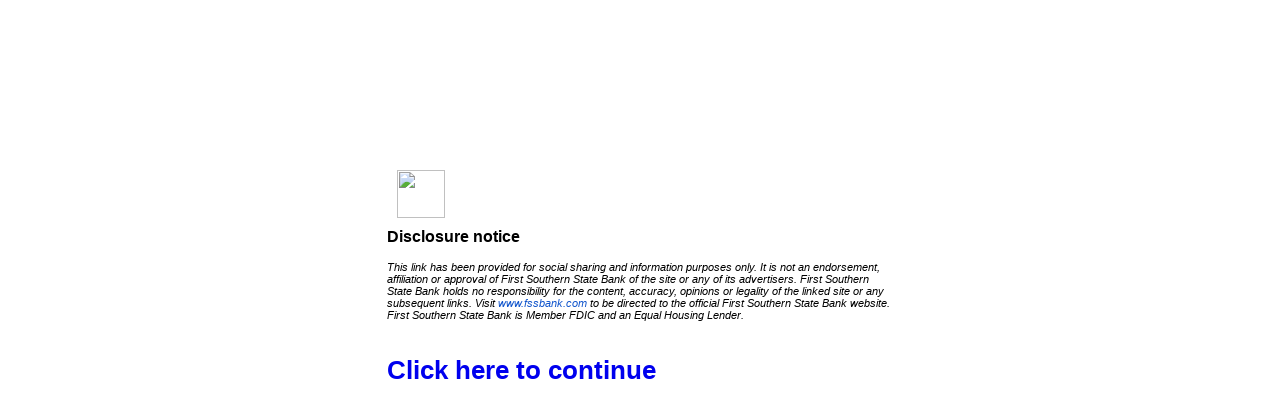

--- FILE ---
content_type: text/html; charset=utf-8
request_url: https://trst.in/4nfOfY
body_size: 1398
content:
<!DOCTYPE html>
<html>
<head>
  <title>First Southern State Bank Mustang 5K Run/Walk</title>
  <!--
  <meta property="og:title" content="First Southern State Bank Mustang 5K Run/Walk" />
  -->

  <meta name="twitter:card" content="summary_large_image" />
    <meta property="og:title" content="First Southern State Bank Mustang 5K Run/Walk" \>
  <meta name="viewport" content="width=device-width, initial-scale=1.0, maximum-scale=1.0, user-scalable=0" />  

  <style type="text/css">

    .modal { width: 40%; max-width: 40%; margin-left: auto; margin-right: auto; margin-top: 160px;}
    body {font-family: 'Helvetica Neue',Helvetica,Arial;}

    div.disclosure {  font-size: 0.7em; vertical-align: middle; min-width: 300px; padding-top: 4px; float: left;}
    div.disclosure a {text-decoration: none;}

    .cta {clear: both; float: left; margin-left: auto; margin-right: auto; font-size: 1.6em; font-weight: bolder; text-decoration: none;}

    .header { width: 100%;}
    .header img {float: left; width: 48px; height: 48px; padding: 6px; margin: 4px; }
    .header div {display: inline-block; width: 100%; font-weight: bolder;}

    @media only screen and (max-width: 800px) { 
      .modal { width: 60%; max-width: 60%; }
    }

    @media only screen and (max-width: 480px) { 
      .modal { width: 80%; max-width: 80%; }
    }
  </style>
</head>
<body> 
  <div class="modal"> 
    <div class="header">
      <img src=""/>
      <div>Disclosure notice</div>
    </div>
    
    <div class="disclosure">
      <p><em>This link has been provided for social sharing and information purposes only. It is not an endorsement, affiliation or approval of First Southern State Bank of the site or any of its advertisers. First Southern State Bank holds no responsibility for the content, accuracy, opinions or legality of the linked site or any subsequent links. Visit&nbsp;</em><a href="http://www.fssbank.com/" rel="noopener noreferrer" target="_blank" style="color: rgb(17, 85, 204);"><em>www.fssbank.com</em></a><em>&nbsp;to be directed to the official First Southern State Bank website. First Southern State Bank is Member FDIC and an Equal Housing Lender.</em></p><p><em>&nbsp;</em></p>
    </div>
    
    <a class="cta" href="https://runsignup.com/Race/AL/Rainsville/FirstSouthernStateBankMustang5KRunWalk">Click here to continue</a>
  </div>

  <script>
    (function(i,s,o,g,r,a,m){i['GoogleAnalyticsObject']=r;i[r]=i[r]||function(){
    (i[r].q=i[r].q||[]).push(arguments)},i[r].l=1*new Date();a=s.createElement(o),
    m=s.getElementsByTagName(o)[0];a.async=1;a.src=g;m.parentNode.insertBefore(a,m)
    })(window,document,'script','//www.google-analytics.com/analytics.js','ga');

    ga('create', 'UA-28493093-4', 'trst.in');
      ga('set', 'dimension1', '');
    ga('send', 'pageview');

  </script>
</body>
</html>


--- FILE ---
content_type: text/plain
request_url: https://www.google-analytics.com/j/collect?v=1&_v=j102&a=127105723&t=pageview&_s=1&dl=https%3A%2F%2Ftrst.in%2F4nfOfY&ul=en-us%40posix&dt=First%20Southern%20State%20Bank%20Mustang%205K%20Run%2FWalk&sr=1280x720&vp=1280x720&_u=YEBAAAABAAAAACAAI~&jid=1880419478&gjid=1492911710&cid=1848058973.1769056308&tid=UA-28493093-4&_gid=875149412.1769056308&_r=1&_slc=1&cd1=&z=1720005442
body_size: -448
content:
2,cG-0M1SRNNP7D